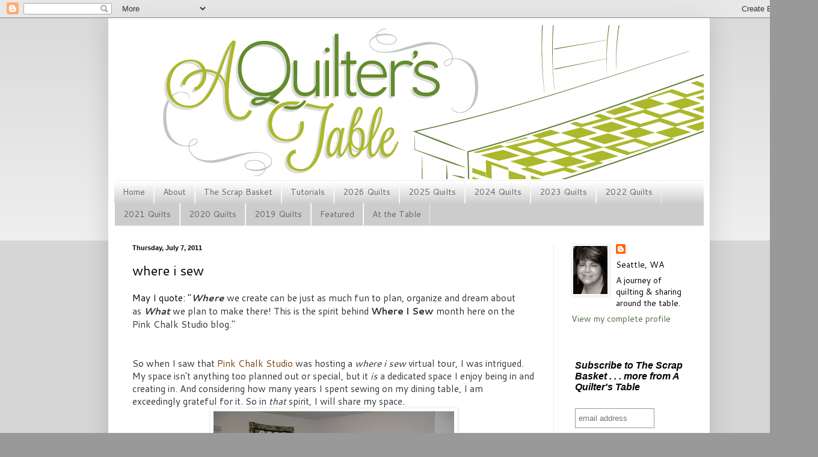

--- FILE ---
content_type: text/plain
request_url: https://www.google-analytics.com/j/collect?v=1&_v=j102&a=1698445759&t=pageview&_s=1&dl=https%3A%2F%2Faquilterstable.blogspot.com%2F2011%2F07%2Fwhere-i-sew.html&ul=en-us%40posix&dt=A%20Quilter%27s%20Table%3A%20where%20i%20sew&sr=1280x720&vp=1280x720&_u=IEBAAEABAAAAACAAI~&jid=1141782241&gjid=741816346&cid=1663350699.1769060923&tid=UA-61845953-1&_gid=1504180384.1769060923&_r=1&_slc=1&z=384789254
body_size: -454
content:
2,cG-2L0SRBR4H5